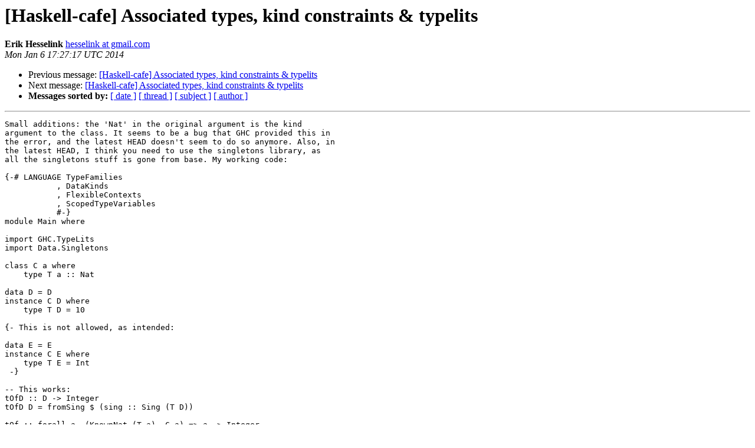

--- FILE ---
content_type: text/html
request_url: https://mail.haskell.org/pipermail/haskell-cafe/2014-January/112060.html
body_size: 1886
content:
<!DOCTYPE HTML PUBLIC "-//W3C//DTD HTML 4.01 Transitional//EN">
<HTML>
 <HEAD>
   <TITLE> [Haskell-cafe] Associated types, kind constraints &amp; typelits
   </TITLE>
   <LINK REL="Index" HREF="index.html" >
   <LINK REL="made" HREF="mailto:haskell-cafe%40haskell.org?Subject=Re%3A%20%5BHaskell-cafe%5D%20Associated%20types%2C%20kind%20constraints%20%26%20typelits&In-Reply-To=%3CCAPeieQHuynNqzVDgmiEorjm1G0ua5%2BHba0H3BiMGaSXku_5SZQ%40mail.gmail.com%3E">
   <META NAME="robots" CONTENT="index,nofollow">
   <style type="text/css">
       pre {
           white-space: pre-wrap;       /* css-2.1, curent FF, Opera, Safari */
           }
   </style>
   <META http-equiv="Content-Type" content="text/html; charset=us-ascii">
   <LINK REL="Previous"  HREF="112059.html">
   <LINK REL="Next"  HREF="112094.html">
 </HEAD>
 <BODY BGCOLOR="#ffffff">
   <H1>[Haskell-cafe] Associated types, kind constraints &amp; typelits</H1>
    <B>Erik Hesselink</B> 
    <A HREF="mailto:haskell-cafe%40haskell.org?Subject=Re%3A%20%5BHaskell-cafe%5D%20Associated%20types%2C%20kind%20constraints%20%26%20typelits&In-Reply-To=%3CCAPeieQHuynNqzVDgmiEorjm1G0ua5%2BHba0H3BiMGaSXku_5SZQ%40mail.gmail.com%3E"
       TITLE="[Haskell-cafe] Associated types, kind constraints &amp; typelits">hesselink at gmail.com
       </A><BR>
    <I>Mon Jan  6 17:27:17 UTC 2014</I>
    <P><UL>
        <LI>Previous message: <A HREF="112059.html">[Haskell-cafe] Associated types, kind constraints &amp; typelits
</A></li>
        <LI>Next message: <A HREF="112094.html">[Haskell-cafe] Associated types, kind constraints &amp; typelits
</A></li>
         <LI> <B>Messages sorted by:</B> 
              <a href="date.html#112060">[ date ]</a>
              <a href="thread.html#112060">[ thread ]</a>
              <a href="subject.html#112060">[ subject ]</a>
              <a href="author.html#112060">[ author ]</a>
         </LI>
       </UL>
    <HR>  
<!--beginarticle-->
<PRE>Small additions: the 'Nat' in the original argument is the kind
argument to the class. It seems to be a bug that GHC provided this in
the error, and the latest HEAD doesn't seem to do so anymore. Also, in
the latest HEAD, I think you need to use the singletons library, as
all the singletons stuff is gone from base. My working code:

{-# LANGUAGE TypeFamilies
           , DataKinds
           , FlexibleContexts
           , ScopedTypeVariables
           #-}
module Main where

import GHC.TypeLits
import Data.Singletons

class C a where
    type T a :: Nat

data D = D
instance C D where
    type T D = 10

{- This is not allowed, as intended:

data E = E
instance C E where
    type T E = Int
 -}

-- This works:
tOfD :: D -&gt; Integer
tOfD D = fromSing $ (sing :: Sing (T D))

tOf :: forall a. (KnownNat (T a), C a) =&gt; a -&gt; Integer
tOf _ = fromSing $ (sing :: Sing (T a))

main :: IO ()
main = return ()

Erik

On Mon, Jan 6, 2014 at 6:15 PM, Nathan Howell &lt;<A HREF="http://www.haskell.org/mailman/listinfo/haskell-cafe">nathan.d.howell at gmail.com</A>&gt; wrote:
&gt;<i> This requires -XScopedTypeVariables and some constraints:
</I>&gt;<i>
</I>&gt;<i> tOf :: forall a . (SingI (T a), C a) =&gt; a -&gt; Integer
</I>&gt;<i> tOf _ = fromSing $ (sing :: Sing (T a))
</I>&gt;<i>
</I>&gt;<i>
</I>&gt;<i> On Mon, Jan 6, 2014 at 9:06 AM, Nicolas Trangez &lt;<A HREF="http://www.haskell.org/mailman/listinfo/haskell-cafe">nicolas at incubaid.com</A>&gt;
</I>&gt;<i> wrote:
</I>&gt;&gt;<i>
</I>&gt;&gt;<i> All,
</I>&gt;&gt;<i>
</I>&gt;&gt;<i> While toying with typelits I wanted to get the following to work, but
</I>&gt;&gt;<i> failed to. Is it intended not to work at all, should I change something
</I>&gt;&gt;<i> to get it to work, or is this something which needs some GHC support?
</I>&gt;&gt;<i>
</I>&gt;&gt;<i> Note I obviously tried to add the constraint mentioned in the compiler
</I>&gt;&gt;<i> error, but failed to: I seem to add too many type arguments to SingI,
</I>&gt;&gt;<i> which somewhat puzzles me.
</I>&gt;&gt;<i>
</I>&gt;&gt;<i> Thanks,
</I>&gt;&gt;<i>
</I>&gt;&gt;<i> Nicolas
</I>&gt;&gt;<i>
</I>&gt;&gt;<i> {-# LANGUAGE TypeFamilies,
</I>&gt;&gt;<i>              DataKinds #-}
</I>&gt;&gt;<i> module Main where
</I>&gt;&gt;<i>
</I>&gt;&gt;<i> import GHC.TypeLits
</I>&gt;&gt;<i>
</I>&gt;&gt;<i> class C a where
</I>&gt;&gt;<i>     type T a :: Nat
</I>&gt;&gt;<i>
</I>&gt;&gt;<i> data D = D
</I>&gt;&gt;<i> instance C D where
</I>&gt;&gt;<i>     type T D = 10
</I>&gt;&gt;<i>
</I>&gt;&gt;<i> {- This is not allowed, as intended:
</I>&gt;&gt;<i>
</I>&gt;&gt;<i> data E = E
</I>&gt;&gt;<i> instance C E where
</I>&gt;&gt;<i>     type T E = Int
</I>&gt;&gt;<i>  -}
</I>&gt;&gt;<i>
</I>&gt;&gt;<i> -- This works:
</I>&gt;&gt;<i> tOfD :: D -&gt; Integer
</I>&gt;&gt;<i> tOfD D = fromSing $ (sing :: Sing (T D))
</I>&gt;&gt;<i>
</I>&gt;&gt;<i> {- This doesn't work:
</I>&gt;&gt;<i>  - Could not deduce (SingI Nat (T a1)) arising from a use of `sing'
</I>&gt;&gt;<i>  -   from the context (C a)
</I>&gt;&gt;<i>
</I>&gt;&gt;<i> tOf :: C a =&gt; a -&gt; Integer
</I>&gt;&gt;<i> tOf _ = fromSing $ (sing :: Sing (T a))
</I>&gt;&gt;<i>  -}
</I>&gt;&gt;<i>
</I>&gt;&gt;<i> main :: IO ()
</I>&gt;&gt;<i> main = return ()
</I>&gt;&gt;<i>
</I>&gt;&gt;<i> _______________________________________________
</I>&gt;&gt;<i> Haskell-Cafe mailing list
</I>&gt;&gt;<i> <A HREF="http://www.haskell.org/mailman/listinfo/haskell-cafe">Haskell-Cafe at haskell.org</A>
</I>&gt;&gt;<i> <A HREF="http://www.haskell.org/mailman/listinfo/haskell-cafe">http://www.haskell.org/mailman/listinfo/haskell-cafe</A>
</I>&gt;<i>
</I>&gt;<i>
</I>&gt;<i>
</I>&gt;<i> _______________________________________________
</I>&gt;<i> Haskell-Cafe mailing list
</I>&gt;<i> <A HREF="http://www.haskell.org/mailman/listinfo/haskell-cafe">Haskell-Cafe at haskell.org</A>
</I>&gt;<i> <A HREF="http://www.haskell.org/mailman/listinfo/haskell-cafe">http://www.haskell.org/mailman/listinfo/haskell-cafe</A>
</I>&gt;<i>
</I></PRE>
















<!--endarticle-->
    <HR>
    <P><UL>
        <!--threads-->
	<LI>Previous message: <A HREF="112059.html">[Haskell-cafe] Associated types, kind constraints &amp; typelits
</A></li>
	<LI>Next message: <A HREF="112094.html">[Haskell-cafe] Associated types, kind constraints &amp; typelits
</A></li>
         <LI> <B>Messages sorted by:</B> 
              <a href="date.html#112060">[ date ]</a>
              <a href="thread.html#112060">[ thread ]</a>
              <a href="subject.html#112060">[ subject ]</a>
              <a href="author.html#112060">[ author ]</a>
         </LI>
       </UL>

<hr>
<a href="http://www.haskell.org/mailman/listinfo/haskell-cafe">More information about the Haskell-Cafe
mailing list</a><br>
</body></html>
